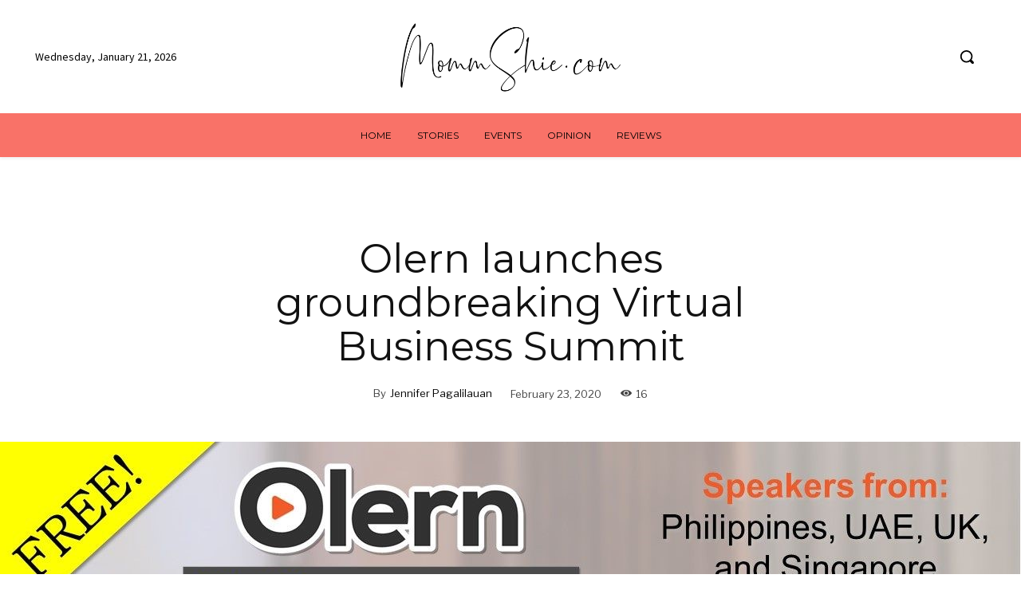

--- FILE ---
content_type: text/html; charset=UTF-8
request_url: https://mommshie.com/wp-admin/admin-ajax.php?td_theme_name=Newspaper&v=12.7
body_size: -140
content:
{"476":16}